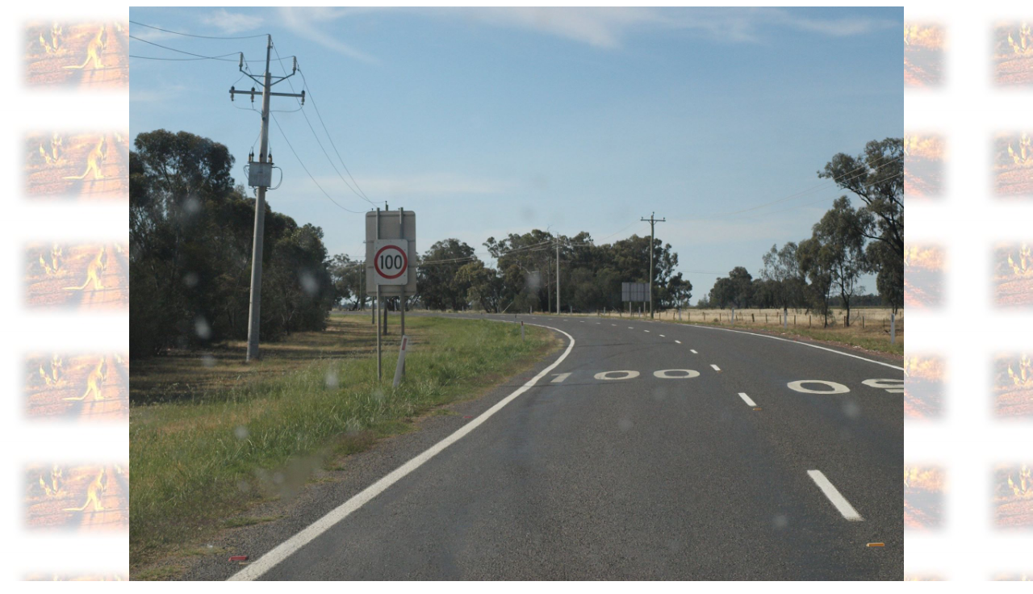

--- FILE ---
content_type: text/html
request_url: http://indy-rosser.com/2023-09-13(127).html
body_size: 468
content:
<!DOCTYPE HTML PUBLIC "-//W3C//DTD HTML 4.01 Transitional//EN">
<html>
<head>
  <meta http-equiv="Content-Type"
 content="text/html; charset=windows-1252">
  <meta name="generator" content="Bluefish 2.2.12" >
  <title>22 Truck 3 Quarters</title>
  <base target="_self">
  <style fprolloverstyle="">A:hover {color: #FF0000; font-size: 12pt; font-style: italic; font-weight: bold}
  </style>
  <style type="text/css">
.style1 {
	text-align: center;
}
  </style>
</head>
<body bgproperties="fixed"
 style="background-image: url(roosback10.jpg);" vlink="#db4e3e"
 link="#8e0500">
<center><img src="2023-09-13(127).jpg" width="960" height="720"></center>
</div>
</body>
</html>
